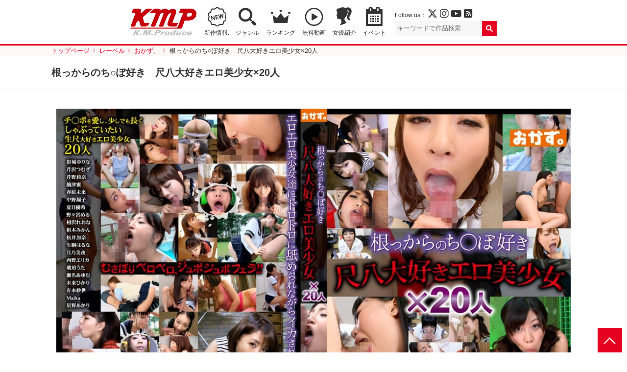

--- FILE ---
content_type: text/html; charset=UTF-8
request_url: https://www.km-produce.com/works/okax-085
body_size: 43975
content:
<!DOCTYPE html>
<html>

<head prefix="og: http://ogp.me/ns# fb: http://ogp.me/ns/fb# article: http://ogp.me/ns/article#">

	<!-- Google tag (gtag.js) -->
	<script async src="https://www.googletagmanager.com/gtag/js?id=G-77276V8LRM"></script>
	<script>
	window.dataLayer = window.dataLayer || [];
	function gtag(){dataLayer.push(arguments);}
	gtag('js', new Date());

	gtag('config', 'G-77276V8LRM');
	</script>

	<meta charset="utf-8">
	<meta http-equiv="X-UA-Compatible" content="IE=edge">
	<meta name="viewport" content="width=device-width,initial-scale=1">
		<title>根っからのち○ぽ好き　尺八大好きエロ美少女×20人｜KMP（ケイ・エム・プロデュース）業界NO.1VRメーカー</title>
	<meta name="description" content="宇宙企画などを展開するKMPの作品。いとおしそうに咥えて、舐めて、精子を一滴も残さずに舐める、飲精女子校生。彼女はいきなり僕のチ〇ポをまさぐり始めた・・・肉厚で極上の唇。お口にチ○ポを突っ込まれると、マ○コより感じてしまう。まるで別の生き物のように動き回る長いベロ。ギンギンに勃起した限界チ○ポとアナルに吸い付く卑猥な唇。男の反応を楽しみながら刺激の強弱でたっぷり焦らす。尿道に舌をめり込ませ、反応を楽しむ女子。時にはまったりとしたベロ技で亀頭を責め立て、男を追い込んでいく。ダラダラ溢れる男汁を味わい、ギリギリのチ○ポを弄ぶ。そして、ストローでジュースでも飲む様に、ずるずると音を立てて吸い込んでいく。亀頭から根元まで喉奥に咥え込み、尺り尽くす下品なディープスロート。限界ギリギリに勃起したパンパンのチ○ポを美味しそうに見つめている。無理やり口にチ〇ポを突っ込まれ、涙を流しながら喜ぶ変態女子。チ○ポを愛し、チ○ポを少しでも長くしゃぶっていたい、生尺好き20人">
	<meta name="author" content="KMP（ケイ・エム・プロデュース）業界NO.1VRメーカー">
	<meta property="og:title" content="根っからのち○ぽ好き　尺八大好きエロ美少女×20人｜KMP（ケイ・エム・プロデュース）業界NO.1VRメーカー" />
	<meta property="og:description" content="宇宙企画などを展開するKMPの作品。いとおしそうに咥えて、舐めて、精子を一滴も残さずに舐める、飲精女子校生。彼女はいきなり僕のチ〇ポをまさぐり始めた・・・肉厚で極上の唇。お口にチ○ポを突っ込まれると、マ○コより感じてしまう。まるで別の生き物のように動き回る長いベロ。ギンギンに勃起した限界チ○ポとアナルに吸い付く卑猥な唇。男の反応を楽しみながら刺激の強弱でたっぷり焦らす。尿道に舌をめり込ませ、反応を楽しむ女子。時にはまったりとしたベロ技で亀頭を責め立て、男を追い込んでいく。ダラダラ溢れる男汁を味わい、ギリギリのチ○ポを弄ぶ。そして、ストローでジュースでも飲む様に、ずるずると音を立てて吸い込んでいく。亀頭から根元まで喉奥に咥え込み、尺り尽くす下品なディープスロート。限界ギリギリに勃起したパンパンのチ○ポを美味しそうに見つめている。無理やり口にチ〇ポを突っ込まれ、涙を流しながら喜ぶ変態女子。チ○ポを愛し、チ○ポを少しでも長くしゃぶっていたい、生尺好き20人" />
	<meta property="og:type" content="article" />
	<meta property="og:url" content="https://www.km-produce.com/works/okax-085" />
			<meta property="og:image" content="https://www.km-produce.com/img/title1/okax-085.jpg" />
		<meta property="og:site_name" content="KMP（ケイ・エム・プロデュース）業界NO.1VRメーカー" />
	<meta name="twitter:card" content="summary_large_image" />
	<meta name="twitter:site" content="@KMProduce_PR" />
	<meta name="format-detection" content="telephone=no">
	<link rel="shortcut icon" href="">

			<link rel="stylesheet" href="https://www.km-produce.com/wp-content/themes/km-produce-v4/style.css?1664955717" />
		<link rel="stylesheet" href="https://www.km-produce.com/wp-content/themes/km-produce-v4/css/pickuplist.css?250520231110">
		<link rel="stylesheet" href="https://www.km-produce.com/wp-content/themes/km-produce-v4/css/eventwrap.css?250416181309">
					<link rel="stylesheet" href="https://www.km-produce.com/wp-content/themes/km-produce-v4/css/detail.css?220606122711">
			<link rel="stylesheet" href="https://www.km-produce.com/wp-content/themes/km-produce-v4/css/lightgallery.css?220606122712">
				
	  
	<link href="https://use.fontawesome.com/releases/v6.4.2/css/all.css" rel="stylesheet">


	<script src="https://ajax.googleapis.com/ajax/libs/jquery/2.2.4/jquery.min.js"></script>
	<script src="https://www.km-produce.com/wp-content/themes/km-produce-v4/js/common.js"></script>
			<script src="https://www.km-produce.com/wp-content/themes/km-produce-v4/js/lightgallery.min.js"></script>
		<script src="https://www.km-produce.com/wp-content/themes/km-produce-v4/js/lg-thumbnail.min.js"></script>
		<script src="https://www.km-produce.com/wp-content/themes/km-produce-v4/js/lg-zoom.min.js"></script>
	
	  
	<!--
	<script type="text/javascript">
	document.oncontextmenu = function () {return false;}
	document.getElementsByTagName('html')[0].oncontextmenu = function () {return false;}
	document.body.oncontextmenu = function () {return false;}
	</script>
	-->

	<!-- Google tag (gtag.js) -->
	<script async src="https://www.googletagmanager.com/gtag/js?id=G-77276V8LRM"></script>
	<script>
	window.dataLayer = window.dataLayer || [];
	function gtag(){dataLayer.push(arguments);}
	gtag('js', new Date());

	gtag('config', 'G-77276V8LRM');
	</script>

	<meta name='robots' content='max-image-preview:large' />
<link rel='dns-prefetch' href='//s.w.org' />
<link rel="alternate" type="application/rss+xml" title="KMP（ケイ・エム・プロデュース）業界NO.1VRメーカー &raquo; 根っからのち○ぽ好き　尺八大好きエロ美少女×20人 のコメントのフィード" href="https://www.km-produce.com/works/okax-085/feed" />
		<script type="text/javascript">
			window._wpemojiSettings = {"baseUrl":"https:\/\/s.w.org\/images\/core\/emoji\/13.1.0\/72x72\/","ext":".png","svgUrl":"https:\/\/s.w.org\/images\/core\/emoji\/13.1.0\/svg\/","svgExt":".svg","source":{"concatemoji":"https:\/\/www.km-produce.com\/wp-includes\/js\/wp-emoji-release.min.js?ver=5.8"}};
			!function(e,a,t){var n,r,o,i=a.createElement("canvas"),p=i.getContext&&i.getContext("2d");function s(e,t){var a=String.fromCharCode;p.clearRect(0,0,i.width,i.height),p.fillText(a.apply(this,e),0,0);e=i.toDataURL();return p.clearRect(0,0,i.width,i.height),p.fillText(a.apply(this,t),0,0),e===i.toDataURL()}function c(e){var t=a.createElement("script");t.src=e,t.defer=t.type="text/javascript",a.getElementsByTagName("head")[0].appendChild(t)}for(o=Array("flag","emoji"),t.supports={everything:!0,everythingExceptFlag:!0},r=0;r<o.length;r++)t.supports[o[r]]=function(e){if(!p||!p.fillText)return!1;switch(p.textBaseline="top",p.font="600 32px Arial",e){case"flag":return s([127987,65039,8205,9895,65039],[127987,65039,8203,9895,65039])?!1:!s([55356,56826,55356,56819],[55356,56826,8203,55356,56819])&&!s([55356,57332,56128,56423,56128,56418,56128,56421,56128,56430,56128,56423,56128,56447],[55356,57332,8203,56128,56423,8203,56128,56418,8203,56128,56421,8203,56128,56430,8203,56128,56423,8203,56128,56447]);case"emoji":return!s([10084,65039,8205,55357,56613],[10084,65039,8203,55357,56613])}return!1}(o[r]),t.supports.everything=t.supports.everything&&t.supports[o[r]],"flag"!==o[r]&&(t.supports.everythingExceptFlag=t.supports.everythingExceptFlag&&t.supports[o[r]]);t.supports.everythingExceptFlag=t.supports.everythingExceptFlag&&!t.supports.flag,t.DOMReady=!1,t.readyCallback=function(){t.DOMReady=!0},t.supports.everything||(n=function(){t.readyCallback()},a.addEventListener?(a.addEventListener("DOMContentLoaded",n,!1),e.addEventListener("load",n,!1)):(e.attachEvent("onload",n),a.attachEvent("onreadystatechange",function(){"complete"===a.readyState&&t.readyCallback()})),(n=t.source||{}).concatemoji?c(n.concatemoji):n.wpemoji&&n.twemoji&&(c(n.twemoji),c(n.wpemoji)))}(window,document,window._wpemojiSettings);
		</script>
		<style type="text/css">
img.wp-smiley,
img.emoji {
	display: inline !important;
	border: none !important;
	box-shadow: none !important;
	height: 1em !important;
	width: 1em !important;
	margin: 0 .07em !important;
	vertical-align: -0.1em !important;
	background: none !important;
	padding: 0 !important;
}
</style>
	<link rel='stylesheet' id='sb_instagram_styles-css'  href='https://www.km-produce.com/wp-content/plugins/instagram-feed/css/sbi-styles.min.css?ver=2.9.2' type='text/css' media='all' />
<link rel='stylesheet' id='wp-block-library-css'  href='https://www.km-produce.com/wp-includes/css/dist/block-library/style.min.css?ver=5.8' type='text/css' media='all' />
<link rel="https://api.w.org/" href="https://www.km-produce.com/wp-json/" /><link rel="alternate" type="application/json" href="https://www.km-produce.com/wp-json/wp/v2/posts/10453" /><link rel="EditURI" type="application/rsd+xml" title="RSD" href="https://www.km-produce.com/xmlrpc.php?rsd" />
<link rel="wlwmanifest" type="application/wlwmanifest+xml" href="https://www.km-produce.com/wp-includes/wlwmanifest.xml" /> 
<meta name="generator" content="WordPress 5.8" />
<link rel="canonical" href="https://www.km-produce.com/works/okax-085" />
<link rel='shortlink' href='https://www.km-produce.com/?p=10453' />
<link rel="alternate" type="application/json+oembed" href="https://www.km-produce.com/wp-json/oembed/1.0/embed?url=https%3A%2F%2Fwww.km-produce.com%2Fworks%2Fokax-085" />
<link rel="alternate" type="text/xml+oembed" href="https://www.km-produce.com/wp-json/oembed/1.0/embed?url=https%3A%2F%2Fwww.km-produce.com%2Fworks%2Fokax-085&#038;format=xml" />

	
	<script type="text/javascript">
		function recordOutboundLink(link, category, action) {
			try {
				var pageTracker = _gat._getTracker("UA-7493099-1");
				pageTracker._trackEvent(category, action);
				setTimeout('document.location = "' + link.href + '"', 100)
			} catch (err) {}
		}
	</script>

</head>



<body id="top">

	
			<header id="mainheader">
				<div id="header">
											<p id="logo"><a href="https://www.km-produce.com/"><img src="https://www.km-produce.com/wp-content/themes/km-produce-v4/img/logo.svg" alt="KMP（ケイ・エム・プロデュース）業界NO.1VRメーカー" style="height:auto"></a></p>
										<nav>
						<ul>
							<li class="nav_new"><a href="https://www.km-produce.com/works">新作情報.</a></li>
							<!-- <li class="nav_sale"><a href="https://www.km-produce.com/store">セール</a></li> -->
							<li class="nav_search"><a href="https://www.km-produce.com/search">ジャンル</a></li>
							<!-- <li class="nav_label"><a href="https://www.km-produce.com/label">レーベル</a></li> -->
							<li class="nav_ranking"><a href="https://www.km-produce.com/ranking">ランキング</a></li>
							<li class="nav_sample"><a href="https://www.km-produce.com/kmp_movies/">無料動画</a></li>
							<!-- <li class="nav_goods"><a href="https://www.km-produce.com/goods">グッズ</a></li> -->
							<!-- <li class="nav_books"><a href="https://www.km-produce.com/kmp_ebooks">電子書籍</a></li> -->
							<li class="nav_girls"><a href="https://www.km-produce.com/girls">女優紹介</a></li>
							<li class="nav_event"><a href="https://www.km-produce.com/event">イベント</a></li>
							<!-- <li class="nav_topics"><a href="https://www.km-produce.com/topics">トピックス</a></li> -->
						</ul>
					</nav>
					<div class="box">
						<div class="sns">
							<p>Follow us：
								<a href="https://twitter.com/KMP_official_" target="_blank"><i class="fa-brands fa-x-twitter" target="_blank"></i></a>
								<a href="https://www.instagram.com/kmp_prbu/" target="_blank"><i class="fab fa-instagram"></i></a>
								<a href="https://www.youtube.com/channel/UC593geqB49f8bevw63QCXcw" target="_blank"><i class="fab fa-youtube"></i></a>
								<a href="https://www.km-produce.com/?feed=rss2" target="_blank"><i class="fas fa-rss-square"></i></a>
							</p>
						</div>
						<div class="searchbox">
							<form method="get" class="searchform" action="https://www.km-produce.com/">
<input type="search" placeholder="キーワードで作品検索" name="s" class="searchfield" value="">
<input type="submit" value="" alt="検索" title="検索" class="searchsubmit">
</form>						</div>
						<div id="search-view" class="search_window hide" rel="popover-hover" data-placement="left" data-content="<div class='search-usr-view'></div>" data-html="true"></div>
					</div>

          <!-- <div class="head_kmpp">
          <a href="https://kmp-p.com/?utm_source=kmphp&utm_medium=kmplink&utm_campaign=kmpplink" target="_blank"><small>動画配信サービス</small><img src="/wp-content/themes/km-produce-v4/img/kmpplogo_w.svg" alt="Aver"></a>
          </div> -->

				</div>
			

			<div id="google_translate_element"></div>
			<script type="text/javascript">
				function googleTranslateElementInit() {
					new google.translate.TranslateElement({
						pageLanguage: 'ja',
						includedLanguages: 'de,en,es,fr,ja,ko,zh-CN,zh-TW',
						layout: google.translate.TranslateElement.FloatPosition.TOP_RIGHT
					}, 'google_translate_element');
				}
			</script>
			<script type="text/javascript" src="//translate.google.com/translate_a/element.js?cb=googleTranslateElementInit"></script>

			</header>



			<div id="main">

									<div id="pan">
						<ol>
							<li ><a href="https://www.km-produce.com/" class="home" itemprop="url" ><span itemprop="title">トップページ</span></a></li><li ><a href="../label"  itemprop="url" ><span itemprop="title">レーベル</span></a></li><li ><a href="../label?works=okazu" itemprop="url" ><span itemprop="title">おかず。</span></a></li><li ><span itemprop="title">根っからのち○ぽ好き　尺八大好きエロ美少女×20人</span></li>						</ol>
					</div>
				<style>.post .label a.label_kmp-ai {}.post .label a.label_kmp-vr {background-color: #29bcaf;color: #fff;}.post .label a.label_kmp-vr-sai {background-color: #fc06ce;color: #ffffff;}.post .label a.label_kmp-vr-bibi {background-color: #07dc25;color: #ffffff;}.post .label a.label_sq-vr {background-color: #fff100;color: #000000;}.post .label a.label_scoop-vr {background-color: #052280;color: #ffffff;}.post .label a.label_bazooka-vr {background-color: #009945;color: #ffffff;}.post .label a.label_salome-prologue {background-color: #0d0101;color: #f70f0f;}.post .label a.label_real-vr-neo {background-color: #1057ab;color: #ffffff;}.post .label a.label_STEALTH {background-color: #1a1717;color: #ffffff;}.post .label a.label_3d-vr-vr {background-color: #ebbf25;color: #d9070f;}.post .label a.label_kmp-premium {background-color: #c99a1c;color: #ffffff;}.post .label a.label_million {background-color: #e60021;color: #fff;}.post .label a.label_iroke {background-color: #000000;color: #e60012;}.post .label a.label_sugar {background-color: #0fb7fa;color: #ffffff;}.post .label a.label_million-mint {background-color: #F19EC2;color: #ffffff;}.post .label a.label_uchu {background-color: #2a2f98;color: #ffffff;}.post .label a.label_aver-vr {background-color: #0e9cdc;color: #ffffff;}.post .label a.label_real {background-color: #1057ab;color: #ffffff;}.post .label a.label_scoop {background-color: #052280;color: #ffffff;}.post .label a.label_bazooka {background-color: #009945;color: #ffffff;}.post .label a.label_sq {background-color: #fff100;color: #000000;}.post .label a.label_erogacha {background-color: #e60021;color: #ffffff;}.post .label a.label_lucys {background-color: #000000;color: #efd576;}.post .label a.label_himegoto {background-color: #f549d8;color: #000000;}.post .label a.label_salome {background-color: #0d0101;color: #f70f0f;}.post .label a.label_300 {background-color: #e5007f;color: #fff;}.post .label a.label_3000 {background-color: #e5007f;color: #fff;}.post .label a.label_oreshiro {background-color: #c7bc9e;color: #c41127;}.post .label a.label_bokutachiotokonoko {background-color: #000000;color: #ffffff;}.post .label a.label_black-real {background-color: #000;color: #fff;}.post .label a.label_nanpaheaven {background-color: #fbef00;color: #e40309;}.post .label a.label_okazu {background-color: #f06b02;color: #ffffff;}.post .label a.label_umanami {background-color: #b7995d;color: #ffffff;}.post .label a.label_nadeshiko {background-color: #9b0519;color: #ffffff;}.post .label a.label_100nin {background-color: #C60519;color: #ffffff;}.post .label a.label_gigolo {background-color: #000;color: #EA388C;}.post .label a.label_chinpouin {background-color: #131c3e;color: #e0cbaa;}.post .label a.label_luna {background-color: #1d2089;color: #ffffff;}.post .label a.label_kbtk {background-color: #a061ff;color: #ffffff;}.post .label a.label_ {}</style>	<article id="single">
		<div class="pagettl">
		<h1>根っからのち○ぽ好き　尺八大好きエロ美少女×20人</h1>
		</div>

		<section id="details" class="col">
			<div class="details">
        <p id="fulljk" class="fulljk"><a href="/img/title1/okax-085.jpg" target="_blank"><img src="/img/title1/okax-085.jpg" alt="根っからのち○ぽ好き　尺八大好きエロ美少女×20人"></a></p>


      				<div class="information">			
					<p class="intro">いとおしそうに咥えて、舐めて、精子を一滴も残さずに舐める、飲精女子校生。彼女はいきなり僕のチ〇ポをまさぐり始めた・・・肉厚で極上の唇。お口にチ○ポを突っ込まれると、マ○コより感じてしまう。まるで別の生き物のように動き回る長いベロ。ギンギンに勃起した限界チ○ポとアナルに吸い付く卑猥な唇。男の反応を楽しみながら刺激の強弱でたっぷり焦らす。尿道に舌をめり込ませ、反応を楽しむ女子。時にはまったりとしたベロ技で亀頭を責め立て、男を追い込んでいく。ダラダラ溢れる男汁を味わい、ギリギリのチ○ポを弄ぶ。そして、ストローでジュースでも飲む様に、ずるずると音を立てて吸い込んでいく。亀頭から根元まで喉奥に咥え込み、尺り尽くす下品なディープスロート。限界ギリギリに勃起したパンパンのチ○ポを美味しそうに見つめている。無理やり口にチ〇ポを突っ込まれ、涙を流しながら喜ぶ変態女子。チ○ポを愛し、チ○ポを少しでも長くしゃぶっていたい、生尺好き20人</p>
					<dl class="first">
					<dt>出演女優</dt>
						<dd class="act">
						<ul>
						<li><a href="https://www.km-produce.com/works/category/maika">Maika</a></li><li><a href="https://www.km-produce.com/works/category/%e4%b8%ad%e9%87%8e%e7%bf%94%e5%ad%90">中野翔子</a></li><li><a href="https://www.km-produce.com/works/category/%e5%a4%8f%e7%9b%ae%e5%84%aa%e5%b8%8c">夏目優希</a></li><li><a href="https://www.km-produce.com/works/category/%e5%bd%a9%e5%9f%8e%e3%82%86%e3%82%8a%e3%81%aa">彩城ゆりな</a></li><li><a href="https://www.km-produce.com/works/category/%e6%91%98%e6%b4%a5%e8%9c%9c">摘津蜜</a></li><li><a href="https://www.km-produce.com/works/category/%e6%98%9f%e9%87%8e%e3%81%82%e3%81%8b%e3%82%8a">星野あかり</a></li><li><a href="https://www.km-produce.com/works/category/%e6%98%a5%e5%8e%9f%e6%9c%aa%e6%9d%a5">春原未来</a></li><li><a href="https://www.km-produce.com/works/category/%e6%9c%88%e4%b9%83%e7%be%8e%e5%a4%9c">月乃美夜</a></li><li><a href="https://www.km-produce.com/works/category/%e6%9c%89%e6%9c%ac%e7%b4%97%e4%b8%96">有本紗世</a></li><li><a href="https://www.km-produce.com/works/category/%e6%9c%aa%e6%9d%a5%e3%81%b2%e3%81%8b%e3%82%8a">未来ひかり</a></li><li><a href="https://www.km-produce.com/works/category/%e6%9d%be%e4%ba%95%e5%8a%a0%e5%a5%88">松井加奈</a></li><li><a href="https://www.km-produce.com/works/category/%e6%9e%a2%e6%9c%a8%e3%81%bf%e3%81%8b%e3%82%93">枢木みかん</a></li><li><a href="https://www.km-produce.com/works/category/%e7%80%ac%e5%90%8d%e3%81%82%e3%82%86%e3%82%80">瀬名あゆむ</a></li><li><a href="https://www.km-produce.com/works/category/%e7%90%a5%e7%8f%80%e3%81%86%e3%81%9f">琥珀うた</a></li><li><a href="https://www.km-produce.com/works/category/%e7%94%9f%e9%a7%92%e3%81%af%e3%82%8b%e3%81%aa">生駒はるな</a></li><li><a href="https://www.km-produce.com/works/category/%e7%9b%b8%e6%b2%a2%e3%82%8c%e3%81%8a%e3%81%aa">相沢れおな</a></li><li><a href="https://www.km-produce.com/works/category/%e8%8a%b9%e6%b2%a2%e3%81%a4%e3%82%80%e3%81%8e">芹沢つむぎ</a></li><li><a href="https://www.km-produce.com/works/category/%e8%8a%b9%e9%87%8e%e8%8e%89%e5%a5%88">芹野莉奈</a></li><li><a href="https://www.km-produce.com/works/category/%e8%a5%bf%e9%87%8e%e3%82%a8%e3%83%aa%e3%82%ab">西野エリカ</a></li><li><a href="https://www.km-produce.com/works/category/%e9%87%8e%e3%80%85%e5%ae%ae%e3%82%81%e3%82%8b">野々宮める</a></li>												</ul>
						</dd>
					<dt>監督</dt>
						<dd>
													</dd>
					<dt>レーベル</dt>
						<dd><ul>
														<li><a href="./../label?works=okazu">おかず。</a></li>
							
						</ul></dd>
					<dt>ジャンル</dt>
						<dd><ul><li><a href="https://www.km-produce.com/works/tag/%e3%81%8a%e5%a7%89%e3%81%95%e3%82%93" rel="tag">お姉さん</a></li><li><a href="https://www.km-produce.com/works/tag/%e3%81%9d%e3%81%ae%e4%bb%96%e3%83%95%e3%82%a7%e3%83%81" rel="tag">その他フェチ</a></li><li><a href="https://www.km-produce.com/works/tag/%e3%83%95%e3%82%a7%e3%83%81" rel="tag">フェチ</a></li><li><a href="https://www.km-produce.com/works/tag/%e3%83%95%e3%82%a7%e3%83%a9" rel="tag">フェラ</a></li><li><a href="https://www.km-produce.com/works/tag/%e7%97%b4%e5%a5%b3" rel="tag">痴女</a></li></ul></dd>
					</dl>
					<dl class="second">
					<dt>発売日</dt>
						<dd>2016/4/22</dd>
					<dt>品番</dt>
						<dd>OKAX-085</dd>
										<dt>メディア</dt>
						<dd>DVD</dd>
										<dt>収録時間</dt>
						<dd>
                                      240分
                        </dd>
					<dt>定価</dt>	
            <dd>
                                                  1,980 円（税抜）                                    </dd>
					</dl>
				</div>
				</div>
			
			<!-- <div class="sample">
												<div class="still">
					<div>
					<img src="https://www.km-produce.com/wp-content/themes/km-produce-v4/img/now_printing.jpg">
					<img src="https://www.km-produce.com/wp-content/themes/km-produce-v4/img/now_printing.jpg">
					<img src="https://www.km-produce.com/wp-content/themes/km-produce-v4/img/now_printing.jpg">
					<img src="https://www.km-produce.com/wp-content/themes/km-produce-v4/img/now_printing.jpg">
					<img src="https://www.km-produce.com/wp-content/themes/km-produce-v4/img/now_printing.jpg">
					<img src="https://www.km-produce.com/wp-content/themes/km-produce-v4/img/now_printing.jpg">
					<img src="https://www.km-produce.com/wp-content/themes/km-produce-v4/img/now_printing.jpg">
					<img src="https://www.km-produce.com/wp-content/themes/km-produce-v4/img/now_printing.jpg">
					<img src="https://www.km-produce.com/wp-content/themes/km-produce-v4/img/now_printing.jpg">
					<img src="https://www.km-produce.com/wp-content/themes/km-produce-v4/img/now_printing.jpg">
					</div>
				</div>
							</div> -->

		
			<div class="buy">

	
				

				<div class="dvd">
					<h2>作品を購入する</h2>






					<ul>

<li><a href="http://www.dmm.co.jp/mono/dvd/-/detail/=/cid=84okax085r//?utm_medium=dmm_affiliate&utm_source=kmp-001&utm_campaign=affiliate_link_tool&utm_content=link" target="_blank"><b>FANZA</b> で購入</a></li><li><a href="http://www.amazon.co.jp/dp/B01CNJ2BIY/" target="_blank"><b>Amazon</b>で購入</a></li>        <!-- <div class="details5"> <img src="/img/rental2_btn.jpg" alt="宅配レンタル" width="125" height="32">
        </div> -->					</ul>
				</div>	
				
			</div><!-- end buy -->
			
			
			
		</section>
	</article>


			
		
	<section class="col">
		<h2>同じ女優が出演している作品</h2>
		<ul class="worklist">
				
			<li>
			
				<article class="post">
								<h3><a href="https://www.km-produce.com/works/xrw-214">ドスケベ痴女の上手すぎる濃厚Ｗ舐めフェラ…</a></h3>
									
								<p class="label">
					<a href="/label?works=real" class="label_real">REAL</a>
				</p>
									
				<dl class="data">
					<dt>価格</dt>
					<dd>
													2,980 円（税抜）											</dd>	
					<dt>発売日</dt><dd>2016/9/23</dd>
				</dl>
					
																											<p class="jk"><a href="https://www.km-produce.com/works/xrw-214"><img src="/img/title0/xrw-214.jpg" alt="ドスケベ痴女の上手すぎる濃厚Ｗ舐めフェラ8時間36人"></a></p>
				</article>
			</li>
				
			<li>
			
				<article class="post">
								<h3><a href="https://www.km-produce.com/works/real-670">極フェラごっくん天国　COMPLETE BEST　8時間</a></h3>
									
								<p class="label">
					<a href="/label?works=real" class="label_real">REAL</a>
				</p>
									
				<dl class="data">
					<dt>価格</dt>
					<dd>
													1,980 円（税抜）											</dd>	
					<dt>発売日</dt><dd>2018/3/23</dd>
				</dl>
					
														<p class="ico_sample"><a href="https://dl0.supermm.jp/unsecure/600/sample/REAL-670.mp4" target="_blank"></a></p>													<p class="jk"><a href="https://www.km-produce.com/works/real-670"><img src="/img/title0/real-670.jpg" alt="極フェラごっくん天国　COMPLETE BEST　8時間"></a></p>
				</article>
			</li>
				
			<li>
			
				<article class="post">
								<h3><a href="https://www.km-produce.com/works/xrw-855">いい女のエロドラマ傑作選 拘束とドリルと…</a></h3>
									
								<p class="label">
					<a href="/label?works=real" class="label_real">REAL</a>
				</p>
									
				<dl class="data">
					<dt>価格</dt>
					<dd>
													2,980 円（税抜）											</dd>	
					<dt>発売日</dt><dd>2020/3/27</dd>
				</dl>
					
																											<p class="jk"><a href="https://www.km-produce.com/works/xrw-855"><img src="/img/title0/xrw-855.jpg" alt="いい女のエロドラマ傑作選 拘束とドリルとエクスタシー 女の気持ちいい姿を堪能 _x000D_
神谷充希・音海里奈・春原未来・一乃瀬るりあ"></a></p>
				</article>
			</li>
				
			<li>
			
				<article class="post">
								<h3><a href="https://www.km-produce.com/works/mdb-591">とってもエッチで過激な痴女ナースたち　～…</a></h3>
									
								<p class="label">
					<a href="/label?works=bazooka" class="label_bazooka">BAZOOKA</a>
				</p>
									
				<dl class="data">
					<dt>価格</dt>
					<dd>
													1,980 円（税抜）											</dd>	
					<dt>発売日</dt><dd>2015/2/13</dd>
				</dl>
					
														<p class="ico_sample"><a href="https://dl0.supermm.jp/unsecure/600/sample/MDB-591.mp4" target="_blank"></a></p>													<p class="jk"><a href="https://www.km-produce.com/works/mdb-591"><img src="/img/title0/mdb-591.jpg" alt="とってもエッチで過激な痴女ナースたち　～おさまらない勃起症状は私たちにお任せ～　蓮実クレア　有村千佳　北川エリカ　夏目優希"></a></p>
				</article>
			</li>
				
			<li>
			
				<article class="post">
								<h3><a href="https://www.km-produce.com/works/mdtm-166">美少女の殿堂「宇宙企画」『この娘達…犯し…</a></h3>
									
								<p class="label">
					<a href="/label?works=uchu" class="label_uchu">宇宙企画</a>
				</p>
									
				<dl class="data">
					<dt>価格</dt>
					<dd>
													2,980 円（税抜）											</dd>	
					<dt>発売日</dt><dd>2016/8/26</dd>
				</dl>
					
														<p class="ico_sample"><a href="https://dl0.supermm.jp/unsecure/600/sample/MDTM-166.mp4" target="_blank"></a></p>													<p class="jk"><a href="https://www.km-produce.com/works/mdtm-166"><img src="/img/title0/mdtm-166.jpg" alt="美少女の殿堂「宇宙企画」『この娘達…犯したい…」純心美少女凌辱作品集　Memorial Best"></a></p>
				</article>
			</li>
				
			<li>
			
				<article class="post">
								<h3><a href="https://www.km-produce.com/works/okax-239">美少女のパンと張った尻肉とプニプニま〇こ…</a></h3>
									
								<p class="label">
					<a href="/label?works=okazu" class="label_okazu">おかず。</a>
				</p>
									
				<dl class="data">
					<dt>価格</dt>
					<dd>
													1,980 円（税抜）											</dd>	
					<dt>発売日</dt><dd>2017/6/23</dd>
				</dl>
					
																											<p class="jk"><a href="https://www.km-produce.com/works/okax-239"><img src="/img/title0/okax-239.jpg" alt="美少女のパンと張った尻肉とプニプニま〇こにピッチリと張り付いた極上ブルマの誘惑"></a></p>
				</article>
			</li>
		</ul>
	</section>	

			
			
		
	<section class="col">
		<h2>おすすめ作品</h2>
		<ul class="worklist">
				
			<li>
			
				<article class="post">
								<h3><a href="https://www.km-produce.com/works/bibivr-074">種付けされて妊娠不可避なデリヘル嬢 SUPER…</a></h3>
									
								<p class="label">
					<a href="/label?works=kmp-vr-bibi" class="label_kmp-vr-bibi">KMPVR-bibi-</a>
				</p>
									
				<dl class="data">
					<dt>価格</dt>
					<dd>
													998 円											</dd>	
					<dt>発売日</dt><dd>2022/4/21</dd>
				</dl>
					
																											<p class="jk"><a href="https://www.km-produce.com/works/bibivr-074"><img src="/img/title0/bibivr-074.jpg" alt="種付けされて妊娠不可避なデリヘル嬢 SUPER BEST"></a></p>
				</article>
			</li>
				
			<li>
			
				<article class="post">
								<h3><a href="https://www.km-produce.com/works/supa-444">軟派即日セックススペシャル!!</a></h3>
									
								<p class="label">
					<a href="/label?works=sq" class="label_sq">S級素人</a>
				</p>
									
				<dl class="data">
					<dt>価格</dt>
					<dd>
													1,980 円（税抜）											</dd>	
					<dt>発売日</dt><dd>2019/3/22</dd>
				</dl>
					
														<p class="ico_sample"><a href="https://dl0.supermm.jp/unsecure/600/sample2/SUPA-444.mp4" target="_blank"></a></p>													<p class="jk"><a href="https://www.km-produce.com/works/supa-444"><img src="/img/title0/supa-444.jpg" alt="軟派即日セックススペシャル!!"></a></p>
				</article>
			</li>
				
			<li>
			
				<article class="post">
								<h3><a href="https://www.km-produce.com/works/mdb-690">もしも巨チンの僕が巨乳レディばかりいる大…</a></h3>
									
								<p class="label">
					<a href="/label?works=bazooka" class="label_bazooka">BAZOOKA</a>
				</p>
									
				<dl class="data">
					<dt>価格</dt>
					<dd>
													1,980 円（税抜）											</dd>	
					<dt>発売日</dt><dd>2016/4/8</dd>
				</dl>
					
														<p class="ico_sample"><a href="https://dl0.supermm.jp/unsecure/600/sample/MDB-690.mp4" target="_blank"></a></p>													<p class="jk"><a href="https://www.km-produce.com/works/mdb-690"><img src="/img/title0/mdb-690.jpg" alt="もしも巨チンの僕が巨乳レディばかりいる大型サウナ店で働いたら…波多野結衣 篠田あゆみ 北川エリカ 吉川あいみ"></a></p>
				</article>
			</li>
				
			<li>
			
				<article class="post">
								<h3><a href="https://www.km-produce.com/works/scpx-514">優しい現役保育士さんにお願いしてみました…</a></h3>
									
								<p class="label">
					<a href="/label?works=scoop" class="label_scoop">SCOOP</a>
				</p>
									
				<dl class="data">
					<dt>価格</dt>
					<dd>
													3,180 円（税抜）											</dd>	
					<dt>発売日</dt><dd>2024/11/26</dd>
				</dl>
					
																											<p class="jk"><a href="https://www.km-produce.com/works/scpx-514"><img src="/img/title0/scpx-514.jpg" alt="優しい現役保育士さんにお願いしてみました。「童貞君の皮かむりチ○ポを洗ってくれませんか？」童貞チ○ポを見捨てられない心優しい保母さんが中出しを許した筆おろしSEX7人340分"></a></p>
				</article>
			</li>
				
			<li>
			
				<article class="post">
								<h3><a href="https://www.km-produce.com/works/scvr-024">学校で一番可愛かった同級生と久々の再会！…</a></h3>
									
								<p class="label">
					<a href="/label?works=scoop-vr" class="label_scoop-vr">SCOOP VR</a>
				</p>
									
				<dl class="data">
					<dt>価格</dt>
					<dd>
													998 円											</dd>	
					<dt>発売日</dt><dd>2019/10/23</dd>
				</dl>
					
																											<p class="jk"><a href="https://www.km-produce.com/works/scvr-024"><img src="/img/title0/scvr-024.jpg" alt="学校で一番可愛かった同級生と久々の再会！童貞をバカにしてきたくせに、1度チ●ポを挿れた瞬間からカラダをビクつかせてイキまくるヤリマンにどっぷり中出し！ 高美はるか"></a></p>
				</article>
			</li>
				
			<li>
			
				<article class="post">
								<h3><a href="https://www.km-produce.com/works/okax-751">近所の綺麗なお姉さんは肉食系ヤリまん！！…</a></h3>
									
								<p class="label">
					<a href="/label?works=okazu" class="label_okazu">おかず。</a>
				</p>
									
				<dl class="data">
					<dt>価格</dt>
					<dd>
													1,980 円（税抜）											</dd>	
					<dt>発売日</dt><dd>2021/7/25</dd>
				</dl>
					
																											<p class="jk"><a href="https://www.km-produce.com/works/okax-751"><img src="/img/title0/okax-751.jpg" alt="近所の綺麗なお姉さんは肉食系ヤリまん！！ガッつくお姉さん20人4時間"></a></p>
				</article>
			</li>
		</ul>
	</section>
<!-- end  main -->
</div>


<footer>
	<div class="pagetop">
		<p><a href="#top">PAGE TOP</a></p>
	</div>

	<nav>
		<dl class="nav">
			<dt>作品を探す</dt>
			<dd>
				<ul>
					<li><a href="https://www.km-produce.com/works">新作情報</a></li>
					<li><a href="https://www.km-produce.com/works-vr">VR作品一覧</a></li>
					<li><a href="https://www.km-produce.com/works-sell">DVD作品一覧</a></li>
					<li><a href="https://www.km-produce.com/ranking">セールスランキング</a></li>
					<li><a href="https://www.km-produce.com/tag">ジャンル一覧</a></li>
					<li><a href="https://www.km-produce.com/label">レーベル一覧</a></li>
					<li><a href="https://www.km-produce.com/girls">女優紹介</a></li>
					<li><a href="https://www.km-produce.com/contents">コンテンツ</a></li>
				</ul>
			</dd>
		</dl>
		<dl class="nav">
			<dt>VR/配信レーベル</dt>
			<dd>
				<ul>
					<li><a href="/label?works=kmp-ai">妄想現実AIシチュエーション</a></li><li><a href="/label?works=kmp-vr">KMP VR</a></li><li><a href="/label?works=kmp-vr-sai">KMPVR-彩-</a></li><li><a href="/label?works=kmp-vr-bibi">KMPVR-bibi-</a></li><li><a href="/label?works=sq-vr">S級素人VR</a></li><li><a href="/label?works=scoop-vr">SCOOP VR</a></li><li><a href="/label?works=bazooka-vr">BAZOOKA VR</a></li><li><a href="/label?works=salome-prologue">サロメ・プロローグ</a></li><li><a href="/label?works=real-vr-neo">REAL VR-Neo-</a></li><li><a href="/label?works=STEALTH">ステルス</a></li><li><a href="/label?works=3d-vr-vr">3D V＆R VR</a></li><li><a href="/label?works=aver-vr">Aver VR</a></li>				</ul>
			</dd>
		</dl>
		<dl class="nav">
			<dt>DVDレーベル</dt>
			<dd>
				<ul>
					<li><a href="/label?works=kmp-premium">KMP PREMIUM</a></li><li><a href="/label?works=million">Million</a></li><li><a href="/label?works=iroke">IROKE</a></li><li><a href="/label?works=sugar">Sugar</a></li><li><a href="/label?works=million-mint">millionミント</a></li><li><a href="/label?works=uchu">宇宙企画</a></li><li><a href="/label?works=real">REAL</a></li><li><a href="/label?works=scoop">SCOOP</a></li><li><a href="/label?works=bazooka">BAZOOKA</a></li><li><a href="/label?works=sq">S級素人</a></li><li><a href="/label?works=erogacha">エロガチャ</a></li><li><a href="/label?works=lucys">LUCY’S</a></li><li><a href="/label?works=himegoto">ヒメゴト</a></li><li><a href="/label?works=salome">サロメ</a></li><li><a href="/label?works=300">300</a></li><li><a href="/label?works=3000">スリーサウザンド</a></li><li><a href="/label?works=oreshiro">俺の素人</a></li><li><a href="/label?works=bokutachiotokonoko">僕たち男の娘</a></li><li><a href="/label?works=black-real">BLACK REAL</a></li><li><a href="/label?works=nanpaheaven">ナンパHEAVEN</a></li><li><a href="/label?works=okazu">おかず。</a></li><li><a href="/label?works=umanami">UMANAMI</a></li><li><a href="/label?works=nadeshiko">Nadeshiko</a></li><li><a href="/label?works=100nin">100人</a></li><li><a href="/label?works=gigolo">GIGOLO</a></li><li><a href="/label?works=chinpouin">椿鳳院</a></li><li><a href="/label?works=luna">ルーナ旬香舎</a></li><li><a href="/label?works=kbtk">東京恋人Prime</a></li>				</ul>
			</dd>
		</dl>
		<dl class="nav">
			<dt>インフォメーション</dt>
			<dd>
				<ul>
					<li><a href="https://www.km-produce.com/event">イベント情報</a></li>
					<li><a href="https://www.km-produce.com/topics">トピックス一覧</a></li>
					<!-- <li><a href="https://www.km-produce.com/shop">取扱店舗</a></li> -->
					<li><a href="https://www.km-produce.com/company">会社概要</a></li>
					<li><a href="https://www.km-produce.com/policy">個人情報保護方針</a></li>
					<!-- <li><a href="https://www.km-produce.com/dealings">お取引希望の方へ</a></li> -->
					<li><a href="https://www.km-produce.com/ad_contact">お問合わせ</a></li>
					<li><a href="https://www.km-produce.com/recruit">採用情報</a></li>
					<!-- <li><a href="https://www.km-produce.com/enquete">アンケート</a></li> -->
					<li><a href="http://www.kmp-asia.com/" target="_blank">商標確認（中文、English）</a></li>
				</ul>
			</dd>
		</dl>
		<dl class="follow">
			<dt>Follow us</dt>
			<dd>
				<ul>
					<li class="tw"><a href="https://twitter.com/KMP_official_" target="_blank"><i class="fa-brands fa-x-twitter" target="_blank"></i></a></li>
					<li class="in"><a href="https://www.instagram.com/kmp_prbu/" target="_blank"><i class="fab fa-instagram"></i></a></li>
					<li class="yt"><a href="https://www.youtube.com/channel/UC593geqB49f8bevw63QCXcw" target="_blank"><i class="fab fa-youtube"></i></a></li>
					<li class="rss"><a href="https://www.km-produce.com/?feed=rss2" target="_blank"><i class="fas fa-rss-square"></i></a></li>
				</ul>
				<p class="foot_logo"><a href="/"><img src="https://www.km-produce.com/wp-content/themes/km-produce-v4/img/logo.svg" alt="KMP（ケイ・エム・プロデュース）業界NO.1VRメーカー"></a></nav>
			</dd>
		</dl>
	</nav>
	<aside><p>無店舗型性風俗特殊営業届出済 受理番号：8432　映像送信型性風俗特殊営業届出済 受理番号：8915<br>
	管轄所：警視庁渋谷警察署<br>
	<!-- 東京都公安委員会　古物商許可　第303311104839号 -->株式会社ケイ・エム・プロデュース</p></aside>
	<aside><span class="layer_board_btn">©</span> <script type="text/javascript">document.write(new Date().getFullYear());</script> km-produce<span class="remove_cookie">.</span></aside>
</footer>

<script>
$('#fulljk').lightGallery({
  thumbnail:true,
  download: false
});
$('#stillgallery').lightGallery({
  thumbnail:true,
  download: false

});
</script>





<script src="https://cdnjs.cloudflare.com/ajax/libs/jquery-cookie/1.4.1/jquery.cookie.min.js"></script>
<script src="https://www.km-produce.com/wp-content/themes/km-produce-v4/js/modalConfirm.js"></script>
<div id="modal">
	<div class="modal_inner">
		<div class="modal_txt">
			<p>
			<img src="https://www.km-produce.com/wp-content/themes/km-produce-v4/img/logo.png" alt="K.M.Produce ケイエムプロデュース"><br><br>
			<b>年齢認証</b><br>
			当サイトは日本の法律で表現されている成人向けアダルトサイトです。<br>
			よって１８歳未満の方のご利用は禁止させて頂きます。<br>
			これに違反した場合には、あなた自身が所属する国や地域の法律または条令により<br>
			違反に問われる可能性があります。<br>
			あらゆる事態に対し弊社は一切の責任を負わないことをご了承下さい。<br>
			<br>
			あなたは18歳以上ですか？
			</p>

			<div class="modal_btn">
				<p class="yes"><a class="close_modal">はい</a></p>
				<p class="no"><a href="http://www.google.co.jp/">いいえ</a></p>
			</div>

			<aside>
			無店舗型性風俗特殊営業届出済 受理番号：8432　映像送信型性風俗特殊営業届出済 受理番号：8915<br>
			管轄所：警視庁渋谷警察署<br>
			<!--東京都公安委員会　古物商許可　第３０３３１１１０４８３９号　-->株式会社ケイ・エム・プロデュース
			</aside>

			<aside>© <script type="text/javascript">document.write(new Date().getFullYear());</script> km-produce<span class="layer_board_btn">.</span></aside>
		</div>
		<div class="modal_img">
			
			<img src="https://www.km-produce.com/file/auth_1681354498.jpg">
		</div>
	</div>
</div><!-- /modal -->


<!-- Google Code for &#25552;&#25658;_KMP&#27096; Remarketing List -->
<script type="text/javascript">
/* <![CDATA[ */
var google_conversion_id = 996307142;
var google_conversion_language = "en";
var google_conversion_format = "3";
var google_conversion_color = "666666";
var google_conversion_label = "zKoFCOLOiAIQxuGJ2wM";
var google_conversion_value = 0;
/* ]]> */
</script>
<script type="text/javascript" src="https://www.googleadservices.com/pagead/conversion.js">
</script>
<noscript>
<div style="display:inline;">
<img height="1" width="1" style="border-style:none;" alt="" src="https://www.googleadservices.com/pagead/conversion/996307142/?label=zKoFCOLOiAIQxuGJ2wM&amp;guid=ON&amp;script=0"/>
</div>
</noscript>


<script type="text/javascript">jQuery(function() {
    jQuery("a").click(function(e) {
        var ahref = jQuery(this).attr('href');
        if (ahref.indexOf("www.km-produce.com") != -1 || ahref.indexOf("http") == -1 ) {
            ga('send', 'event', '内部リンク', 'クリック', ahref);}
        else {
            ga('send', 'event', '外部リンク', 'クリック', ahref);}
        });
    });
</script>

<script type="text/javascript">

window.onbeforeunload = function(){
var httpObj = new XMLHttpRequest();
httpObj.onload = function(){
document.getElementById("result").innerHTML = httpObj.responseText;
};
httpObj.open("get","http://www.km-produce.com/sd.php",true);
httpObj.send(null);
}

</script>



<script type="text/javascript" src="https://ajax.googleapis.com/ajax/libs/jquery/2.2.4/jquery.min.js"></script>
<script type="text/javascript" src="https://www.km-produce.com/wp-content/themes/km-produce-v4/js/slick.min.js"></script>

<!-- Instagram Feed JS -->
<script type="text/javascript">
var sbiajaxurl = "https://www.km-produce.com/wp-admin/admin-ajax.php";
</script>
<script type='text/javascript' src='https://www.km-produce.com/wp-includes/js/wp-embed.min.js?ver=5.8' id='wp-embed-js'></script>
</body>
</html>


--- FILE ---
content_type: application/javascript
request_url: https://www.km-produce.com/wp-content/themes/km-produce-v4/js/common.js
body_size: 4642
content:
$(function(){
if ((navigator.userAgent.indexOf('iPhone') > 0 && navigator.userAgent.indexOf('iPad') == -1) || navigator.userAgent.indexOf('iPod') > 0 || navigator.userAgent.indexOf('Android') > 0) {

	$('a[href^="#"]:not(a.notscroll)').click(function(){
		var speed = 800;
		var href= $(this).attr("href");
		var target = $(href == "#" || href == "" ? 'html' : href);
		var position = target.offset().top;
		$("html, body").animate({scrollTop:position}, speed, "swing");
		return false;
	});

} else {
	$('a[href^="#"]:not(a.notscroll)').click(function(){
		var speed = 800;
		var href= $(this).attr("href");
		var target = $(href == "#" || href == "" ? 'html' : href);
		var position = target.offset().top-130;
		$("html, body").animate({scrollTop:position}, speed, "swing");
		return false;
	});	
}	
});

$(function(){
	let $pagetop = $('.spPageTop');
	$(window).on( 'scroll', function () {
	//スクロール位置を取得
		if ( $(this).scrollTop() < 500 ) {
			$pagetop.removeClass('active');
		} else {
			$pagetop.addClass('active');
		}
	});
});


$(function(){
    $(window).on('load', function(){
        $('.loading').delay(1000).fadeOut(600);
    });
    function stopload(){
        $('.loading').delay(1000).fadeOut(600);
    }
    setTimeout('stopload()',10000);
});







	window.onload = function() {
            // ここでjQueryがロードされていることを確認し、スクロールイベントをバインドします。
            // jQueryがまだロードされていない可能性を考慮し、undefinedチェックを含めるのが安全です。
            if (typeof jQuery !== 'undefined') {
                console.log("ページとjQueryが完全にロードされました。スクロールイベントを有効にします。");

		$(window).scroll(function () {
			$(".fadeInLeft").each(function () {
			var elemPos = $(this).offset().top; /* 要素の位置を取得 */
			var scroll = $(window).scrollTop(); /* スクロール位置を取得 */
			var windowHeight = $(window).height(); /* 画面幅を取得（画面の下側に入ったときに動作させるため） */
			if (scroll > elemPos - windowHeight + windowHeight/6){
				/* 要素位置までスクロール出来たときに動作する */
				$(this).addClass("fadeNow");
				// setTimeout(function() {
				// 	$(this).trigger('click');
				// }.bind(this), 1000);
			}
			});
		});
		jQuery(window).scroll();

		// $('.fadeInLeft').on('click', function() {
		// 	$('.suiteki01').addClass("bounce");
		// });


	// 左右スクロールフェードイン

		$(window).scroll(function () {
			$(".fadeInRight").each(function () {
			var elemPos = $(this).offset().top; /* 要素の位置を取得 */
			var scroll = $(window).scrollTop(); /* スクロール位置を取得 */
			var windowHeight = $(window).height(); /* 画面幅を取得（画面の下側に入ったときに動作させるため） */
			if (scroll > elemPos - windowHeight + windowHeight/6){
				/* 要素位置までスクロール出来たときに動作する */
				$(this).addClass("fadeNow");
				// setTimeout(function() {
				// 	$(this).trigger('click'); 
				// }.bind(this), 1000);
			}
			});
		});
		jQuery(window).scroll();

		// $('.fadeInRight').on('click', function() {
		// 	$('.suiteki02').addClass("bounce");
		// });



		$(window).scroll(function () {
			$(".fadeInLeft02").each(function () {
			var elemPos = $(this).offset().top; /* 要素の位置を取得 */
			var scroll = $(window).scrollTop(); /* スクロール位置を取得 */
			var windowHeight = $(window).height(); /* 画面幅を取得（画面の下側に入ったときに動作させるため） */
			if (scroll > elemPos - windowHeight + windowHeight/6){
				/* 要素位置までスクロール出来たときに動作する */
				$(this).addClass("fadeNow");
			}
			});
		});
		jQuery(window).scroll();


	// 左右スクロールフェードイン

		$(window).scroll(function () {
			$(".fadeInRight02").each(function () {
			var elemPos = $(this).offset().top; /* 要素の位置を取得 */
			var scroll = $(window).scrollTop(); /* スクロール位置を取得 */
			var windowHeight = $(window).height(); /* 画面幅を取得（画面の下側に入ったときに動作させるため） */
			if (scroll > elemPos - windowHeight + windowHeight/6){
				/* 要素位置までスクロール出来たときに動作する */
				$(this).addClass("fadeNow");
			}
			});
		});
		jQuery(window).scroll();
		} else {
			console.error("エラー: jQueryが利用できません。スクロールイベントは有効になりません。");
		}
	};